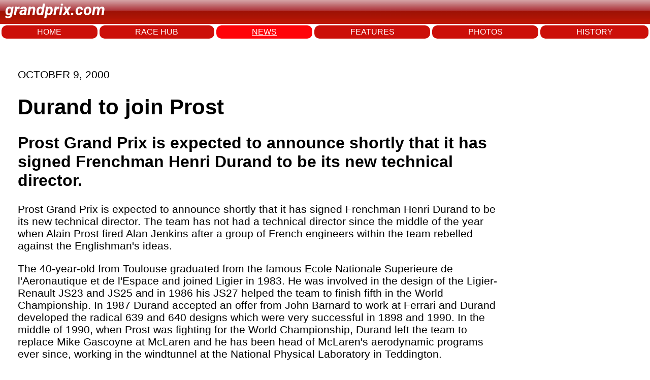

--- FILE ---
content_type: text/html; charset=utf-8
request_url: https://www.grandprix.com/news/durand-to-join-prost.html
body_size: 6765
content:
<!DOCTYPE html>
<html lang="en">
<head>
    <meta charset="UTF-8">
    <meta name="viewport" content="width=device-width, initial-scale=1.0">
	<title>Durand to join Prost</title>
	<meta name="author" content="Grandprix.com" />
	<meta name="copyright" content="&copy; 1988-2024 Inside F1, Inc." />
	<meta name="description" content="Prost Grand Prix is expected to announce shortly that it has signed Frenchman Henri Durand to be its new technical director. " />
	<meta name="keywords" content="formula 1, F1, f1, formula1, inside f1, grandprix.com, insidef1.com, formula one, F1 racing, FIA, racingcars, racing, motorsport, autoracing, autos, grand prix, grandprix, cars, michael schumacher, fernando alonso, kimi raikkonen, schumacher, felipe massa, lewis hamilton, nico rosberg, jenson button, sebastian vettel, nico hulkenberg, vitaly petrov, kamui kobayashi, adrian sutil, vitantonio liuzzi, robert kubica, jaime alguesuari, mark webber, heikki kovalainen, jarno trulli, timo glock, lucas di grassi, bruno senna, sebastien buemi, karun chandhok, giancarlo fisichella, button, rubens barrichello, juan pablo montoya, nick heidfeld, pedro de la rosa, trulli, david coulthard, jaques villeneuve, gilles villeneuve, webber, kubica, rosberg, klien, liuzzi, scott speed, monteiro, albers, sato, ide, hamilton, paffett, kovalainen, zonta, piquet, badoer, rossiter, glock, vettel, montagny, doornbos, ammermuller, wurz, karthikeyan, nakajima, sutil, winkelhock, fauzy, valles, davidson, yamamoto, hakkinen, hill, mansell, alesi, verstappen, mclaren, williams, ferrari, honda, prost, renault, toyota, red bull, toro rosso, spyker, super aguri, benetton, minardi, sauber, senna, monte carlo, monaco, silverstone, spa, hockenheim, san marino, monza, magny cours, indianapolis, malaysia, bahrain, barcelona, montreal, hungary, turkey, japan, china, singapore, korea, bahrain, abu dhabi" />

	<link rel="preconnect" href="https://fonts.googleapis.com"> 
	<link rel="preconnect" href="https://fonts.gstatic.com" crossorigin>
	<link href="https://fonts.googleapis.com/css2?family=Roboto:ital,wght@1,700&display=swap" rel="stylesheet">

    <link rel="stylesheet" href="/styles.css">
	
<!-- Google tag (gtag.js) -->
<script async src="https://www.googletagmanager.com/gtag/js?id=G-7RKF66V5QE"></script>
<script>
  window.dataLayer = window.dataLayer || [];
  function gtag(){dataLayer.push(arguments);}
  gtag('js', new Date());

  gtag('config', 'G-7RKF66V5QE');
</script>	
</head>
<body>
    <header>
		<p class="logo">grandprix.com</p>
    </header>
<nav>
	<a href="/">HOME</a>
    <a href="/races/">RACE HUB</a>
	<a class="selected" href="/news/">NEWS</a>
	<a href="/features/">FEATURES</a>
	<a href="/photos/">PHOTOS</a>
	<a href="/encyclopedia/">HISTORY</a>
</nav>



<div id="general-ad" class="clear">
	<script type="text/javascript"><!--
		e9 = new Object();
	    e9.size = "728x90";
	//--></script>
	<script type="text/javascript" src="//tags.expo9.exponential.com/tags/GrandPrixcom/ROS/tags.js"></script>
</div>


    <div class="main-content">

	    

	<p class="date">OCTOBER  9, 2000</p>

	<h1 class="story-title">Durand to join Prost</h1>
			
<h2>Prost Grand Prix is expected to announce shortly that it has signed Frenchman Henri Durand to be its new technical director. </h2>
				
			<p id="wsw-firstparagraph"><wsw.Photo><span id="wsw-bodyfirstword">Prost Grand Prix</span> is expected to announce shortly that it has signed Frenchman Henri Durand to be its new technical director. The team has not had a technical director since the middle of the year when Alain Prost fired Alan Jenkins after a group of French engineers within the team rebelled against the Englishman's ideas.</p>

<p>The 40-year-old from Toulouse graduated from the famous Ecole Nationale Superieure de l'Aeronautique et de l'Espace and joined Ligier in 1983. He was involved in the design of the Ligier-Renault JS23 and JS25 and in 1986 his JS27 helped the team to finish fifth in the World Championship. In 1987 Durand accepted an offer from John Barnard to work at Ferrari and Durand developed the radical 639 and 640 designs which were very successful in 1898 and 1990. In the middle of 1990, when Prost was fighting for the World Championship, Durand left the team to replace Mike Gascoyne at McLaren and he has been head of McLaren's aerodynamic programs ever since, working in the windtunnel at the National Physical Laboratory in Teddington.</p>

<p>It may be that the move is related to some form of deal between McLaren and Prost as there have been rumors for some time that the French team will take over the Teddington windtunnel when the new McLaren windtunnel in Woking is finished. This could be possible by the middle of next year.</p>

<p>Prost is expected to announce Durand and other recruits in the weeks ahead.</p>






			<p></p>
			

	</div>
	
	
			
	<!-- Start todays news -->
	<div id="wsw-todaysstories">
	<div id="wsw-todaysstoriestitle">
	Other stories for OCTOBER  9, 2000
	</div>
		<h4><a href="/news/schumacher-is-world-champion-2.html">SCHUMACHER IS WORLD CHAMPION</a></h4>
		<h4><a href="/news/meanwhile-at-the-log-cabin.html">MEANWHILE AT THE LOG CABIN</a></h4>
		<h4><a href="/news/scheckter-pays-tribute-after-losing-ferrari-crown-to-schumacher.html">SCHECKTER PAYS TRIBUTE AFTER LOSING FERRARI CROWN TO SCHUMACHER</a></h4>
		<h4><a href="/news/mugen-and-minardi.html">MUGEN AND MINARDI</a></h4>
		<h4><a href="/news/diniz-to-stay-at-sauber.html">DINIZ TO STAY AT SAUBER?</a></h4>
		<h4><a href="/news/toyota-and-mount-fuji.html">TOYOTA AND MOUNT FUJI</a></h4>
		<h4><a href="/news/singapore-looking-again.html">SINGAPORE LOOKING AGAIN</a></h4>
		<h4><a href="/news/tifosi-paint-italian-towns-red-with-victory-festivities.html">TIFOSI PAINT ITALIAN TOWNS RED WITH VICTORY FESTIVITIES</a></h4>
		<h4><a href="/news/durand-to-join-prost.html">DURAND TO JOIN PROST</a></h4>
</div>
		
	<!-- End todays news -->
		



		

    </div>
<footer>
    <div class="footer-left">
        © 2025 Inside F1 Inc.
    </div>
    <div class="footer-center">
        <a href="#">Terms</a>
        <a href="#">Copyright</a>
        <a href="#">Policy</a>
        <a href="#">About</a>
        <a href="#">Contact</a>
        <a href="#">Advertise</a>
    </div>
    <div class="footer-right">
        <a href="https://www.grandprix.com" class="footer-logo"></a>
    </div>
</footer>


	<script type="text/javascript">
	  var _sf_async_config = { uid: 2407, domain: 'grandprix.com', useCanonical: true };
	  (function() {
	    function loadChartbeat() {
	      window._sf_endpt = (new Date()).getTime();
	      var e = document.createElement('script');
	      e.setAttribute('language', 'javascript');
	      e.setAttribute('type', 'text/javascript');
	      e.setAttribute('src','//static.chartbeat.com/js/chartbeat.js');
	      document.body.appendChild(e);
	    };
	    var oldonload = window.onload;
	    window.onload = (typeof window.onload != 'function') ?
	      loadChartbeat : function() { oldonload(); loadChartbeat(); };
	  })();
	</script>

</body>
</html>
  